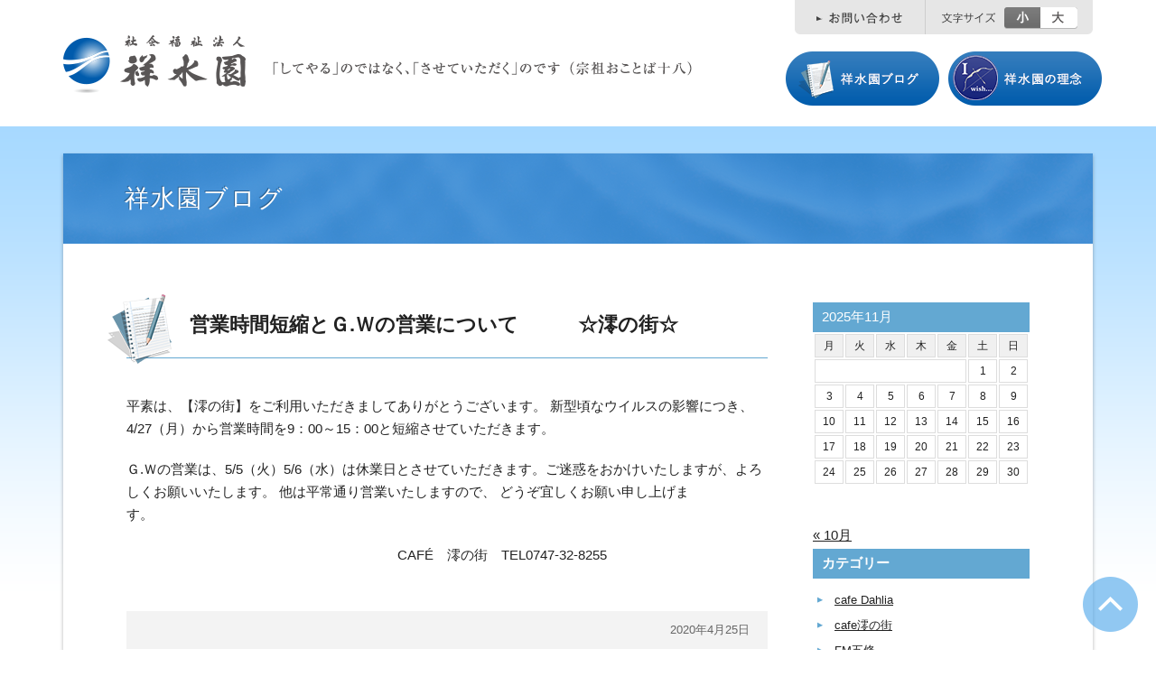

--- FILE ---
content_type: text/html; charset=UTF-8
request_url: http://shousuien.or.jp/blog/%E5%96%B6%E6%A5%AD%E6%99%82%E9%96%93%E7%9F%AD%E7%B8%AE%E3%81%A8%EF%BD%87-%EF%BD%97%E3%81%AE%E5%96%B6%E6%A5%AD%E3%81%AB%E3%81%A4%E3%81%84%E3%81%A6%E3%80%80%E3%80%80%E3%80%80%E2%98%86%E6%BE%AA%E3%81%AE/
body_size: 43543
content:
<!doctype html>
<html lang="ja" class="no-js">
<head prefix="og: http://ogp.me/ns# fb: http://ogp.me/ns/fb# article: http://ogp.me/ns/article#">
<meta charset="UTF-8">
<title>  営業時間短縮とＧ.Ｗの営業について　　　☆澪の街☆ |  社会福祉法人「祥水園」</title>
<link href="http://shousuien.or.jp/blog/wp-content/themes/shousuien_2017/assets/img/icons/favicon.ico" rel="shortcut icon">
<meta http-equiv="X-UA-Compatible" content="IE=edge,chrome=1">
<meta name="format-detection" content="telephone=no,address=no,email=no">
<meta property="og:type" content="blog">
<meta property="og:image" content="http://shousuien.or.jp/blog/wp-content/themes/shousuien_2017/assets/img/ogp.png">
<meta property="og:site_name" content="社会福祉法人「祥水園」">
<meta property="og:locale" content="ja_JP" />
<link rel='stylesheet' href='http://shousuien.or.jp/blog/wp-content/themes/shousuien_2017/style.css' media='all' />
<meta name='robots' content='max-image-preview:large' />
<link rel='dns-prefetch' href='//www.google.com' />
<link rel="alternate" type="application/rss+xml" title="社会福祉法人「祥水園」 &raquo; フィード" href="http://shousuien.or.jp/feed/" />
<link rel="alternate" type="application/rss+xml" title="社会福祉法人「祥水園」 &raquo; コメントフィード" href="http://shousuien.or.jp/comments/feed/" />
<link rel='stylesheet' id='wp-block-library-css' href='http://shousuien.or.jp/blog/wp-includes/css/dist/block-library/style.min.css?ver=6.2.8' type='text/css' media='all' />
<link rel='stylesheet' id='classic-theme-styles-css' href='http://shousuien.or.jp/blog/wp-includes/css/classic-themes.min.css?ver=6.2.8' type='text/css' media='all' />
<style id='global-styles-inline-css' type='text/css'>
body{--wp--preset--color--black: #000000;--wp--preset--color--cyan-bluish-gray: #abb8c3;--wp--preset--color--white: #ffffff;--wp--preset--color--pale-pink: #f78da7;--wp--preset--color--vivid-red: #cf2e2e;--wp--preset--color--luminous-vivid-orange: #ff6900;--wp--preset--color--luminous-vivid-amber: #fcb900;--wp--preset--color--light-green-cyan: #7bdcb5;--wp--preset--color--vivid-green-cyan: #00d084;--wp--preset--color--pale-cyan-blue: #8ed1fc;--wp--preset--color--vivid-cyan-blue: #0693e3;--wp--preset--color--vivid-purple: #9b51e0;--wp--preset--gradient--vivid-cyan-blue-to-vivid-purple: linear-gradient(135deg,rgba(6,147,227,1) 0%,rgb(155,81,224) 100%);--wp--preset--gradient--light-green-cyan-to-vivid-green-cyan: linear-gradient(135deg,rgb(122,220,180) 0%,rgb(0,208,130) 100%);--wp--preset--gradient--luminous-vivid-amber-to-luminous-vivid-orange: linear-gradient(135deg,rgba(252,185,0,1) 0%,rgba(255,105,0,1) 100%);--wp--preset--gradient--luminous-vivid-orange-to-vivid-red: linear-gradient(135deg,rgba(255,105,0,1) 0%,rgb(207,46,46) 100%);--wp--preset--gradient--very-light-gray-to-cyan-bluish-gray: linear-gradient(135deg,rgb(238,238,238) 0%,rgb(169,184,195) 100%);--wp--preset--gradient--cool-to-warm-spectrum: linear-gradient(135deg,rgb(74,234,220) 0%,rgb(151,120,209) 20%,rgb(207,42,186) 40%,rgb(238,44,130) 60%,rgb(251,105,98) 80%,rgb(254,248,76) 100%);--wp--preset--gradient--blush-light-purple: linear-gradient(135deg,rgb(255,206,236) 0%,rgb(152,150,240) 100%);--wp--preset--gradient--blush-bordeaux: linear-gradient(135deg,rgb(254,205,165) 0%,rgb(254,45,45) 50%,rgb(107,0,62) 100%);--wp--preset--gradient--luminous-dusk: linear-gradient(135deg,rgb(255,203,112) 0%,rgb(199,81,192) 50%,rgb(65,88,208) 100%);--wp--preset--gradient--pale-ocean: linear-gradient(135deg,rgb(255,245,203) 0%,rgb(182,227,212) 50%,rgb(51,167,181) 100%);--wp--preset--gradient--electric-grass: linear-gradient(135deg,rgb(202,248,128) 0%,rgb(113,206,126) 100%);--wp--preset--gradient--midnight: linear-gradient(135deg,rgb(2,3,129) 0%,rgb(40,116,252) 100%);--wp--preset--duotone--dark-grayscale: url('#wp-duotone-dark-grayscale');--wp--preset--duotone--grayscale: url('#wp-duotone-grayscale');--wp--preset--duotone--purple-yellow: url('#wp-duotone-purple-yellow');--wp--preset--duotone--blue-red: url('#wp-duotone-blue-red');--wp--preset--duotone--midnight: url('#wp-duotone-midnight');--wp--preset--duotone--magenta-yellow: url('#wp-duotone-magenta-yellow');--wp--preset--duotone--purple-green: url('#wp-duotone-purple-green');--wp--preset--duotone--blue-orange: url('#wp-duotone-blue-orange');--wp--preset--font-size--small: 13px;--wp--preset--font-size--medium: 20px;--wp--preset--font-size--large: 36px;--wp--preset--font-size--x-large: 42px;--wp--preset--spacing--20: 0.44rem;--wp--preset--spacing--30: 0.67rem;--wp--preset--spacing--40: 1rem;--wp--preset--spacing--50: 1.5rem;--wp--preset--spacing--60: 2.25rem;--wp--preset--spacing--70: 3.38rem;--wp--preset--spacing--80: 5.06rem;--wp--preset--shadow--natural: 6px 6px 9px rgba(0, 0, 0, 0.2);--wp--preset--shadow--deep: 12px 12px 50px rgba(0, 0, 0, 0.4);--wp--preset--shadow--sharp: 6px 6px 0px rgba(0, 0, 0, 0.2);--wp--preset--shadow--outlined: 6px 6px 0px -3px rgba(255, 255, 255, 1), 6px 6px rgba(0, 0, 0, 1);--wp--preset--shadow--crisp: 6px 6px 0px rgba(0, 0, 0, 1);}:where(.is-layout-flex){gap: 0.5em;}body .is-layout-flow > .alignleft{float: left;margin-inline-start: 0;margin-inline-end: 2em;}body .is-layout-flow > .alignright{float: right;margin-inline-start: 2em;margin-inline-end: 0;}body .is-layout-flow > .aligncenter{margin-left: auto !important;margin-right: auto !important;}body .is-layout-constrained > .alignleft{float: left;margin-inline-start: 0;margin-inline-end: 2em;}body .is-layout-constrained > .alignright{float: right;margin-inline-start: 2em;margin-inline-end: 0;}body .is-layout-constrained > .aligncenter{margin-left: auto !important;margin-right: auto !important;}body .is-layout-constrained > :where(:not(.alignleft):not(.alignright):not(.alignfull)){max-width: var(--wp--style--global--content-size);margin-left: auto !important;margin-right: auto !important;}body .is-layout-constrained > .alignwide{max-width: var(--wp--style--global--wide-size);}body .is-layout-flex{display: flex;}body .is-layout-flex{flex-wrap: wrap;align-items: center;}body .is-layout-flex > *{margin: 0;}:where(.wp-block-columns.is-layout-flex){gap: 2em;}.has-black-color{color: var(--wp--preset--color--black) !important;}.has-cyan-bluish-gray-color{color: var(--wp--preset--color--cyan-bluish-gray) !important;}.has-white-color{color: var(--wp--preset--color--white) !important;}.has-pale-pink-color{color: var(--wp--preset--color--pale-pink) !important;}.has-vivid-red-color{color: var(--wp--preset--color--vivid-red) !important;}.has-luminous-vivid-orange-color{color: var(--wp--preset--color--luminous-vivid-orange) !important;}.has-luminous-vivid-amber-color{color: var(--wp--preset--color--luminous-vivid-amber) !important;}.has-light-green-cyan-color{color: var(--wp--preset--color--light-green-cyan) !important;}.has-vivid-green-cyan-color{color: var(--wp--preset--color--vivid-green-cyan) !important;}.has-pale-cyan-blue-color{color: var(--wp--preset--color--pale-cyan-blue) !important;}.has-vivid-cyan-blue-color{color: var(--wp--preset--color--vivid-cyan-blue) !important;}.has-vivid-purple-color{color: var(--wp--preset--color--vivid-purple) !important;}.has-black-background-color{background-color: var(--wp--preset--color--black) !important;}.has-cyan-bluish-gray-background-color{background-color: var(--wp--preset--color--cyan-bluish-gray) !important;}.has-white-background-color{background-color: var(--wp--preset--color--white) !important;}.has-pale-pink-background-color{background-color: var(--wp--preset--color--pale-pink) !important;}.has-vivid-red-background-color{background-color: var(--wp--preset--color--vivid-red) !important;}.has-luminous-vivid-orange-background-color{background-color: var(--wp--preset--color--luminous-vivid-orange) !important;}.has-luminous-vivid-amber-background-color{background-color: var(--wp--preset--color--luminous-vivid-amber) !important;}.has-light-green-cyan-background-color{background-color: var(--wp--preset--color--light-green-cyan) !important;}.has-vivid-green-cyan-background-color{background-color: var(--wp--preset--color--vivid-green-cyan) !important;}.has-pale-cyan-blue-background-color{background-color: var(--wp--preset--color--pale-cyan-blue) !important;}.has-vivid-cyan-blue-background-color{background-color: var(--wp--preset--color--vivid-cyan-blue) !important;}.has-vivid-purple-background-color{background-color: var(--wp--preset--color--vivid-purple) !important;}.has-black-border-color{border-color: var(--wp--preset--color--black) !important;}.has-cyan-bluish-gray-border-color{border-color: var(--wp--preset--color--cyan-bluish-gray) !important;}.has-white-border-color{border-color: var(--wp--preset--color--white) !important;}.has-pale-pink-border-color{border-color: var(--wp--preset--color--pale-pink) !important;}.has-vivid-red-border-color{border-color: var(--wp--preset--color--vivid-red) !important;}.has-luminous-vivid-orange-border-color{border-color: var(--wp--preset--color--luminous-vivid-orange) !important;}.has-luminous-vivid-amber-border-color{border-color: var(--wp--preset--color--luminous-vivid-amber) !important;}.has-light-green-cyan-border-color{border-color: var(--wp--preset--color--light-green-cyan) !important;}.has-vivid-green-cyan-border-color{border-color: var(--wp--preset--color--vivid-green-cyan) !important;}.has-pale-cyan-blue-border-color{border-color: var(--wp--preset--color--pale-cyan-blue) !important;}.has-vivid-cyan-blue-border-color{border-color: var(--wp--preset--color--vivid-cyan-blue) !important;}.has-vivid-purple-border-color{border-color: var(--wp--preset--color--vivid-purple) !important;}.has-vivid-cyan-blue-to-vivid-purple-gradient-background{background: var(--wp--preset--gradient--vivid-cyan-blue-to-vivid-purple) !important;}.has-light-green-cyan-to-vivid-green-cyan-gradient-background{background: var(--wp--preset--gradient--light-green-cyan-to-vivid-green-cyan) !important;}.has-luminous-vivid-amber-to-luminous-vivid-orange-gradient-background{background: var(--wp--preset--gradient--luminous-vivid-amber-to-luminous-vivid-orange) !important;}.has-luminous-vivid-orange-to-vivid-red-gradient-background{background: var(--wp--preset--gradient--luminous-vivid-orange-to-vivid-red) !important;}.has-very-light-gray-to-cyan-bluish-gray-gradient-background{background: var(--wp--preset--gradient--very-light-gray-to-cyan-bluish-gray) !important;}.has-cool-to-warm-spectrum-gradient-background{background: var(--wp--preset--gradient--cool-to-warm-spectrum) !important;}.has-blush-light-purple-gradient-background{background: var(--wp--preset--gradient--blush-light-purple) !important;}.has-blush-bordeaux-gradient-background{background: var(--wp--preset--gradient--blush-bordeaux) !important;}.has-luminous-dusk-gradient-background{background: var(--wp--preset--gradient--luminous-dusk) !important;}.has-pale-ocean-gradient-background{background: var(--wp--preset--gradient--pale-ocean) !important;}.has-electric-grass-gradient-background{background: var(--wp--preset--gradient--electric-grass) !important;}.has-midnight-gradient-background{background: var(--wp--preset--gradient--midnight) !important;}.has-small-font-size{font-size: var(--wp--preset--font-size--small) !important;}.has-medium-font-size{font-size: var(--wp--preset--font-size--medium) !important;}.has-large-font-size{font-size: var(--wp--preset--font-size--large) !important;}.has-x-large-font-size{font-size: var(--wp--preset--font-size--x-large) !important;}
.wp-block-navigation a:where(:not(.wp-element-button)){color: inherit;}
:where(.wp-block-columns.is-layout-flex){gap: 2em;}
.wp-block-pullquote{font-size: 1.5em;line-height: 1.6;}
</style>
<link rel='stylesheet' id='contact-form-7-css' href='http://shousuien.or.jp/blog/wp-content/plugins/contact-form-7/includes/css/styles.css?ver=5.2.2' type='text/css' media='all' />
<script type='text/javascript' src='http://shousuien.or.jp/blog/wp-includes/js/jquery/jquery.min.js?ver=3.6.4' id='jquery-core-js'></script>
<script type='text/javascript' src='http://shousuien.or.jp/blog/wp-includes/js/jquery/jquery-migrate.min.js?ver=3.4.0' id='jquery-migrate-js'></script>
<link rel="https://api.w.org/" href="http://shousuien.or.jp/wp-json/" /><link rel="alternate" type="application/json" href="http://shousuien.or.jp/wp-json/wp/v2/posts/30344" /><link rel="canonical" href="http://shousuien.or.jp/blog/%e5%96%b6%e6%a5%ad%e6%99%82%e9%96%93%e7%9f%ad%e7%b8%ae%e3%81%a8%ef%bd%87-%ef%bd%97%e3%81%ae%e5%96%b6%e6%a5%ad%e3%81%ab%e3%81%a4%e3%81%84%e3%81%a6%e3%80%80%e3%80%80%e3%80%80%e2%98%86%e6%be%aa%e3%81%ae/" />
<link rel="alternate" type="application/json+oembed" href="http://shousuien.or.jp/wp-json/oembed/1.0/embed?url=http%3A%2F%2Fshousuien.or.jp%2Fblog%2F%25e5%2596%25b6%25e6%25a5%25ad%25e6%2599%2582%25e9%2596%2593%25e7%259f%25ad%25e7%25b8%25ae%25e3%2581%25a8%25ef%25bd%2587-%25ef%25bd%2597%25e3%2581%25ae%25e5%2596%25b6%25e6%25a5%25ad%25e3%2581%25ab%25e3%2581%25a4%25e3%2581%2584%25e3%2581%25a6%25e3%2580%2580%25e3%2580%2580%25e3%2580%2580%25e2%2598%2586%25e6%25be%25aa%25e3%2581%25ae%2F" />
<link rel="alternate" type="text/xml+oembed" href="http://shousuien.or.jp/wp-json/oembed/1.0/embed?url=http%3A%2F%2Fshousuien.or.jp%2Fblog%2F%25e5%2596%25b6%25e6%25a5%25ad%25e6%2599%2582%25e9%2596%2593%25e7%259f%25ad%25e7%25b8%25ae%25e3%2581%25a8%25ef%25bd%2587-%25ef%25bd%2597%25e3%2581%25ae%25e5%2596%25b6%25e6%25a5%25ad%25e3%2581%25ab%25e3%2581%25a4%25e3%2581%2584%25e3%2581%25a6%25e3%2580%2580%25e3%2580%2580%25e3%2580%2580%25e2%2598%2586%25e6%25be%25aa%25e3%2581%25ae%2F&#038;format=xml" />
<style type="text/css">.grecaptcha-badge {
z-index:100;
}</style><script src="//ajax.aspnetcdn.com/ajax/jQuery/jquery-1.11.3.min.js"></script>
<script>window.jQuery || document.write('<script src="http://shousuien.or.jp/blog/wp-content/themes/shousuien_2017/assets/js/lib/jquery-1.11.3.min.js"><\/script>')</script>
<script type="text/javascript" src="http://shousuien.or.jp/blog/wp-content/themes/shousuien_2017/assets/js/lib/jquery.cookie.js"></script>
<script type="text/javascript" src="http://shousuien.or.jp/blog/wp-content/themes/shousuien_2017/assets/js/lib/jquery.textresizer.min.js"></script>
<script type='text/javascript' src='http://shousuien.or.jp/blog/wp-content/themes/shousuien_2017/assets/js/config.js'></script>

<script type="text/javascript">
var _gaq=_gaq||[];_gaq.push(["_setAccount","UA-35676981-1"]);_gaq.push(["_trackPageview"]);(function(){var a=document.createElement("script");a.type="text/javascript";a.async=!0;a.src=("https:"==document.location.protocol?"https://ssl":"http://www")+".google-analytics.com/ga.js";var b=document.getElementsByTagName("script")[0];b.parentNode.insertBefore(a,b)})();
</script>
</head>
<body class="post-template-default single single-post postid-30344 single-format-standard">


<div id="header">
<div class="container">
  <h1 class="hd_title"><a href="http://shousuien.or.jp"><img src="http://shousuien.or.jp/blog/wp-content/themes/shousuien_2017/assets/images/common/hd_logo.png" alt="社会福祉法人 祥水園" width="210" height="80" /></a></h1>
  <div class="hd_copy"><img src="http://shousuien.or.jp/blog/wp-content/themes/shousuien_2017/assets/images/common/hd_copy.png" alt="「してやる」のではなく、「させていただく」のです （宗祖おことば十八）" width="480" height="30" /></div>
  
  <div class="hd_contact"><a href="http://shousuien.or.jp/contact"><img src="http://shousuien.or.jp/blog/wp-content/themes/shousuien_2017/assets/images/common/hd_contact.png" width="145" height="38" alt="お問い合わせ"></a></div>
  
  <ul class="hd_fontsize">
  <li class="fontsize_s">小</li>
  <li class="fontsize_l">大</li>
  </ul>
  
  <ul class="hd_link">
  <li><a href="http://shousuien.or.jp/blog"><img src="http://shousuien.or.jp/blog/wp-content/themes/shousuien_2017/assets/images/common/hlink_blog.png" width="170" height="60" alt="祥水園ブログ"></a></li>
  <li><a href="http://shousuien.or.jp/group"><img src="http://shousuien.or.jp/blog/wp-content/themes/shousuien_2017/assets/images/common/hlink_group.png" width="170" height="60" alt="祥水園の理念"></a></li>
  </ul>
  
</div>
</div><!-- /header -->





<div class="container">
<div class="contents_sheet">  


  <div class="pagetite">祥水園ブログ</div>
  
  <div class="blog_main">
    
	


      <div class="post">
				<div class="entry_title_area">
					<h1>営業時間短縮とＧ.Ｗの営業について　　　☆澪の街☆</h1>
				</div>
					<div class="entry_content">
          
          
<p></p>



<p>平素は、【澪の街】をご利用いただきましてありがとうございます。 新型頃なウイルスの影響につき、4/27（月）から営業時間を9：00～15：00と短縮させていただきます。</p>



<p>Ｇ.Ｗの営業は、5/5（火）5/6（水）は休業日とさせていただきます。ご迷惑をおかけいたしますが、よろしくお願いいたします。 他は平常通り営業いたしますので、 どうぞ宜しくお願い申し上げます。　　　　　　　　　　　         </p>



<p>　　　　　　　　　　　　　　　　　　　　CAFÉ　澪の街　TEL0747-32-8255</p>

					</div>
					<p class="entry_meta text_arign_right">2020年4月25日</p>
			</div><!-- #post-## -->

      
      
      <ul class="next_navi">
            <li>⇒前の記事：<a href="http://shousuien.or.jp/blog/%e3%81%9f%e3%81%91%e3%81%ae%e3%81%93%e6%8e%98%e3%82%8a%ef%bd%9e%e8%bb%bd%e8%b2%bb%ef%bd%9e/">たけのこ掘り～軽費～</a></li>
                  <li>⇒次の記事：<a href="http://shousuien.or.jp/blog/%e5%a4%a9%e6%b0%97%e3%81%8c%e8%89%af%e3%81%8b%e3%81%a3%e3%81%9f%e3%81%ae%e3%81%a7%ef%bd%9e%e3%82%b0%e3%83%ab%e3%83%bc%e3%83%97%e3%83%9b%e3%83%bc%e3%83%a0%e6%85%88%e6%b3%89%e5%ba%b5%ef%bd%9e/">天気が良かったので～グループホーム慈泉庵～</a></li>
            </ul>


		  
  
  </div><!-- /.blog_main -->





  <div class="blog_sub">
  
    <div class="blog_calendar">
				<table id="wp-calendar" class="wp-calendar-table">
	<caption>2025年11月</caption>
	<thead>
	<tr>
		<th scope="col" title="月曜日">月</th>
		<th scope="col" title="火曜日">火</th>
		<th scope="col" title="水曜日">水</th>
		<th scope="col" title="木曜日">木</th>
		<th scope="col" title="金曜日">金</th>
		<th scope="col" title="土曜日">土</th>
		<th scope="col" title="日曜日">日</th>
	</tr>
	</thead>
	<tbody>
	<tr>
		<td colspan="5" class="pad">&nbsp;</td><td>1</td><td>2</td>
	</tr>
	<tr>
		<td>3</td><td>4</td><td>5</td><td>6</td><td>7</td><td>8</td><td>9</td>
	</tr>
	<tr>
		<td>10</td><td>11</td><td>12</td><td>13</td><td>14</td><td>15</td><td id="today">16</td>
	</tr>
	<tr>
		<td>17</td><td>18</td><td>19</td><td>20</td><td>21</td><td>22</td><td>23</td>
	</tr>
	<tr>
		<td>24</td><td>25</td><td>26</td><td>27</td><td>28</td><td>29</td><td>30</td>
	</tr>
	</tbody>
	</table><nav aria-label="前と次の月" class="wp-calendar-nav">
		<span class="wp-calendar-nav-prev"><a href="http://shousuien.or.jp/blog/2025/10/">&laquo; 10月</a></span>
		<span class="pad">&nbsp;</span>
		<span class="wp-calendar-nav-next">&nbsp;</span>
	</nav>    </div>
  
  
    <div class="blog_sub_section">
      <h3>カテゴリー</h3>
      <ul>
      <li><a href="http://shousuien.or.jp/blog/category/cafe-dahlia/">cafe Dahlia</a></li>
      <li><a href="http://shousuien.or.jp/blog/category/cafe%e6%be%aa%e3%81%ae%e8%a1%97/">cafe澪の街</a></li>
      <li><a href="http://shousuien.or.jp/blog/category/fm%e4%ba%94%e6%a2%9d/">FM五條</a></li>
      <li><a href="http://shousuien.or.jp/blog/category/%e3%81%8d%e3%81%8d%e3%82%87%e3%81%86%e4%bc%9a/">ききょう会</a></li>
      <li><a href="http://shousuien.or.jp/blog/category/%e3%82%b0%e3%83%ab%e3%83%bc%e3%83%97%e3%83%9b%e3%83%bc%e3%83%a0%e6%85%88%e6%b3%89%e5%ba%b5/">グループホーム慈泉庵</a></li>
      <li><a href="http://shousuien.or.jp/blog/category/%e3%82%b1%e3%82%a2%e3%83%97%e3%83%a9%e3%83%b3%e3%82%bb%e3%83%b3%e3%82%bf%e3%83%bc%e6%b0%b4%e9%9d%a2/">ケアプランセンター水面</a></li>
      <li><a href="http://shousuien.or.jp/blog/category/%e3%81%9d%e3%81%ae%e4%bb%96/">その他</a></li>
      <li><a href="http://shousuien.or.jp/blog/category/%e3%83%87%e3%82%a4%e3%82%b5%e3%83%bc%e3%83%93%e3%82%b9%e3%82%bb%e3%83%b3%e3%82%bf%e3%83%bc%e6%bc%a3/">デイサービスセンター漣</a></li>
      <li><a href="http://shousuien.or.jp/blog/category/%e3%83%98%e3%83%ab%e3%83%91%e3%83%bc%e3%82%b9%e3%83%86%e3%83%bc%e3%82%b7%e3%83%a7%e3%83%b3%e3%81%b2%e3%81%a8%e9%9b%ab/">ヘルパーステーションひと雫</a></li>
      <li><a href="http://shousuien.or.jp/blog/category/%e3%83%9f%e3%83%a9%e3%82%af%e3%83%ab/">ミラクル</a></li>
      <li><a href="http://shousuien.or.jp/blog/category/%e3%83%aa%e3%83%a9%e3%82%af%e3%82%bc%e3%83%bc%e3%82%b7%e3%83%a7%e3%83%b3%e3%82%b9%e3%83%9a%e3%83%bc%e3%82%b9jade/">リラクゼーションスペースJADE</a></li>
      <li><a href="http://shousuien.or.jp/blog/category/%e5%85%ac%e7%9b%8a%e4%ba%8b%e6%a5%ad%e9%83%a8/">公益事業部</a></li>
      <li><a href="http://shousuien.or.jp/blog/category/%e6%a5%bd%e6%9f%bf/">楽柿</a></li>
      <li><a href="http://shousuien.or.jp/blog/category/%e7%89%b9%e9%a4%8a/">特別養護老人ホーム</a></li>
      <li><a href="http://shousuien.or.jp/blog/category/%e7%a5%a5%e6%b0%b4%e5%9c%92%e6%94%af%e9%83%a8/">祥水園支部</a></li>
      <li><a href="http://shousuien.or.jp/blog/category/%e8%bb%bd%e8%b2%bb%e8%80%81%e4%ba%ba%e3%83%9b%e3%83%bc%e3%83%a0/">軽費老人ホーム</a></li>
      <li><a href="http://shousuien.or.jp/blog/category/%e9%87%8e%e5%8e%9f%e3%83%80%e3%82%a4%e3%83%8b%e3%83%b3%e3%82%b0/">野原ダイニング</a></li>
      <li><a href="http://shousuien.or.jp/blog/category/%e9%87%8e%e5%8e%9f%e3%83%80%e3%82%a4%e3%83%8b%e3%83%b3%e3%82%b0%e7%8c%ae%e7%ab%8b/">野原ダイニング献立</a></li>
      <li><a href="http://shousuien.or.jp/blog/category/%e9%ab%98%e9%87%8e%e5%b1%b1/">高野山</a></li>
      </ul>
    </div>
  
  
    <div class="blog_sub_section">
      <h3>最近の投稿</h3>
      <ul>
				<li><a href='http://shousuien.or.jp/blog/%e4%bb%a4%e5%92%8c7%e5%b9%b411%e6%9c%88%e3%81%ae%e7%8c%ae%e7%ab%8b%e8%a1%a8%e3%80%80%e3%80%80%e3%80%80%e3%80%80%e3%80%80%e3%80%80%e3%80%80%e3%80%80%e3%80%80%e3%80%80%e3%80%80%e2%98%85%e9%87%8e/'>令和7年11月の献立表　　　　　　★野原ダイニング★</a></li>
	<li><a href='http://shousuien.or.jp/blog/%e4%bb%a4%e5%92%8c7%e5%b9%b410%e6%9c%88%e5%ba%a6%e7%8c%ae%e7%ab%8b%e8%a1%a8%e3%80%80%e3%80%80%e3%80%80%e3%80%80%e3%80%80%e3%80%80%e3%80%80%e3%80%80%e3%80%80%e3%80%80%e3%80%80%e3%80%80%e3%80%80/'>令和7年10月の献立表　★野原ダイニング★</a></li>
	<li><a href='http://shousuien.or.jp/blog/%e4%bb%a4%e5%92%8c7%e5%b9%b49%e6%9c%88%e3%81%ae%e7%8c%ae%e7%ab%8b%e8%a1%a8%e3%80%80%e3%80%80%e3%80%80%e3%80%80%e3%80%80%e3%80%80%e3%80%80%e3%80%80%e3%80%80%e2%98%85%e9%87%8e%e5%8e%9f%e3%83%80%e3%82%a4/'>令和7年9月の献立表　　　　　　　　　★野原ダイニング★</a></li>
	<li><a href='http://shousuien.or.jp/blog/%e4%bb%a4%e5%92%8c7%e5%b9%b48%e6%9c%88%e3%81%ae%e7%8c%ae%e7%ab%8b%e8%a1%a8%e3%80%80%e3%80%80%e2%98%85%e9%87%8e%e5%8e%9f%e3%83%80%e3%82%a4%e3%83%8b%e3%83%b3%e3%82%b0%e2%98%85/'>令和7年8月の献立表　　★野原ダイニング★</a></li>
	<li><a href='http://shousuien.or.jp/blog/%e4%bb%a4%e5%92%8c7%e5%b9%b47%e6%9c%88%e3%81%ae%e7%8c%ae%e7%ab%8b%e8%a1%a8%e3%80%80%e3%80%80%e3%80%80%e3%80%80%e3%80%80%e3%80%80%e3%80%80%e3%80%80%e3%80%80%e3%80%80%e2%98%85%e9%87%8e%e5%8e%9f%e3%83%80/'>令和7年7月の献立表　★野原ダイニング★</a></li>
	<li><a href='http://shousuien.or.jp/blog/%e4%bb%a4%e5%92%8c7%e5%b9%b46%e6%9c%88%e3%81%ae%e7%8c%ae%e7%ab%8b%e8%a1%a8%e3%80%80%e3%80%80%e3%80%80%e3%80%80%e3%80%80%e3%80%80%e2%98%85%e9%87%8e%e5%8e%9f%e3%83%80%e3%82%a4%e3%83%8b%e3%83%b3%e3%82%b0/'>令和7年6月の献立表　　　　　　★野原ダイニング★</a></li>
	<li><a href='http://shousuien.or.jp/blog/%e4%bb%a4%e5%92%8c7%e5%b9%b45%e6%9c%88%e3%81%ae%e7%8c%ae%e7%ab%8b%e8%a1%a8%e3%80%80%e2%98%85%e9%87%8e%e5%8e%9f%e3%83%80%e3%82%a4%e3%83%8b%e3%83%b3%e3%82%b0%e2%98%85/'>令和7年5月の献立表　★野原ダイニング★</a></li>
	<li><a href='http://shousuien.or.jp/blog/32139/'>令和7年4月の献立表　★野原ダイニング★</a></li>
	<li><a href='http://shousuien.or.jp/blog/%e4%bb%a4%e5%92%8c7%e5%b9%b43%e6%9c%88%e3%81%ae%e7%8c%ae%e7%ab%8b%e8%a1%a8%e3%80%80%e3%80%80%e3%80%80%e3%80%80%e3%80%80%e3%80%80%e3%80%80%e3%80%80%e3%80%80%e3%80%80%e3%80%80%e3%80%80%e3%80%80%e2%98%85/'>令和7年3月の献立表　★野原ダイニング★</a></li>
	<li><a href='http://shousuien.or.jp/blog/%e4%bb%a4%e5%92%8c7%e5%b9%b42%e6%9c%88%e3%81%ae%e7%8c%ae%e7%ab%8b%e8%a1%a8%e3%80%80%e3%80%80%e3%80%80%e3%80%80%e3%80%80%e3%80%80%e3%80%80%e3%80%80%e3%80%80%e3%80%80%e3%80%80%e3%80%80%e3%80%80%e3%80%80/'>令和7年2月の献立表　★野原ダイニング★</a></li>
      </ul>
    </div>
  
  
    <div class="blog_sub_section">
      <h3>アーカイブ</h3>
      <select name="archive-dropdown" onChange='document.location.href=this.options[this.selectedIndex].value;'> 
        <option value="">月を選択</option> 
        	<option value='http://shousuien.or.jp/blog/2025/10/'> 2025年10月 &nbsp;(1)</option>
	<option value='http://shousuien.or.jp/blog/2025/09/'> 2025年9月 &nbsp;(2)</option>
	<option value='http://shousuien.or.jp/blog/2025/07/'> 2025年7月 &nbsp;(1)</option>
	<option value='http://shousuien.or.jp/blog/2025/06/'> 2025年6月 &nbsp;(1)</option>
	<option value='http://shousuien.or.jp/blog/2025/05/'> 2025年5月 &nbsp;(1)</option>
	<option value='http://shousuien.or.jp/blog/2025/04/'> 2025年4月 &nbsp;(1)</option>
	<option value='http://shousuien.or.jp/blog/2025/03/'> 2025年3月 &nbsp;(1)</option>
	<option value='http://shousuien.or.jp/blog/2025/02/'> 2025年2月 &nbsp;(1)</option>
	<option value='http://shousuien.or.jp/blog/2025/01/'> 2025年1月 &nbsp;(1)</option>
	<option value='http://shousuien.or.jp/blog/2024/12/'> 2024年12月 &nbsp;(2)</option>
	<option value='http://shousuien.or.jp/blog/2024/10/'> 2024年10月 &nbsp;(2)</option>
	<option value='http://shousuien.or.jp/blog/2024/08/'> 2024年8月 &nbsp;(1)</option>
	<option value='http://shousuien.or.jp/blog/2024/07/'> 2024年7月 &nbsp;(1)</option>
	<option value='http://shousuien.or.jp/blog/2024/06/'> 2024年6月 &nbsp;(1)</option>
	<option value='http://shousuien.or.jp/blog/2024/05/'> 2024年5月 &nbsp;(1)</option>
	<option value='http://shousuien.or.jp/blog/2024/04/'> 2024年4月 &nbsp;(1)</option>
	<option value='http://shousuien.or.jp/blog/2024/03/'> 2024年3月 &nbsp;(2)</option>
	<option value='http://shousuien.or.jp/blog/2024/01/'> 2024年1月 &nbsp;(1)</option>
	<option value='http://shousuien.or.jp/blog/2023/12/'> 2023年12月 &nbsp;(1)</option>
	<option value='http://shousuien.or.jp/blog/2023/11/'> 2023年11月 &nbsp;(1)</option>
	<option value='http://shousuien.or.jp/blog/2023/10/'> 2023年10月 &nbsp;(1)</option>
	<option value='http://shousuien.or.jp/blog/2023/09/'> 2023年9月 &nbsp;(1)</option>
	<option value='http://shousuien.or.jp/blog/2023/08/'> 2023年8月 &nbsp;(1)</option>
	<option value='http://shousuien.or.jp/blog/2023/07/'> 2023年7月 &nbsp;(1)</option>
	<option value='http://shousuien.or.jp/blog/2023/06/'> 2023年6月 &nbsp;(1)</option>
	<option value='http://shousuien.or.jp/blog/2023/05/'> 2023年5月 &nbsp;(1)</option>
	<option value='http://shousuien.or.jp/blog/2023/04/'> 2023年4月 &nbsp;(1)</option>
	<option value='http://shousuien.or.jp/blog/2023/03/'> 2023年3月 &nbsp;(1)</option>
	<option value='http://shousuien.or.jp/blog/2023/02/'> 2023年2月 &nbsp;(2)</option>
	<option value='http://shousuien.or.jp/blog/2022/12/'> 2022年12月 &nbsp;(2)</option>
	<option value='http://shousuien.or.jp/blog/2022/10/'> 2022年10月 &nbsp;(1)</option>
	<option value='http://shousuien.or.jp/blog/2022/09/'> 2022年9月 &nbsp;(1)</option>
	<option value='http://shousuien.or.jp/blog/2022/08/'> 2022年8月 &nbsp;(1)</option>
	<option value='http://shousuien.or.jp/blog/2022/07/'> 2022年7月 &nbsp;(2)</option>
	<option value='http://shousuien.or.jp/blog/2022/06/'> 2022年6月 &nbsp;(1)</option>
	<option value='http://shousuien.or.jp/blog/2022/05/'> 2022年5月 &nbsp;(2)</option>
	<option value='http://shousuien.or.jp/blog/2022/04/'> 2022年4月 &nbsp;(2)</option>
	<option value='http://shousuien.or.jp/blog/2022/03/'> 2022年3月 &nbsp;(2)</option>
	<option value='http://shousuien.or.jp/blog/2022/02/'> 2022年2月 &nbsp;(2)</option>
	<option value='http://shousuien.or.jp/blog/2022/01/'> 2022年1月 &nbsp;(1)</option>
	<option value='http://shousuien.or.jp/blog/2021/12/'> 2021年12月 &nbsp;(3)</option>
	<option value='http://shousuien.or.jp/blog/2021/11/'> 2021年11月 &nbsp;(1)</option>
	<option value='http://shousuien.or.jp/blog/2021/10/'> 2021年10月 &nbsp;(1)</option>
	<option value='http://shousuien.or.jp/blog/2021/09/'> 2021年9月 &nbsp;(2)</option>
	<option value='http://shousuien.or.jp/blog/2021/08/'> 2021年8月 &nbsp;(3)</option>
	<option value='http://shousuien.or.jp/blog/2021/07/'> 2021年7月 &nbsp;(2)</option>
	<option value='http://shousuien.or.jp/blog/2021/05/'> 2021年5月 &nbsp;(1)</option>
	<option value='http://shousuien.or.jp/blog/2021/04/'> 2021年4月 &nbsp;(1)</option>
	<option value='http://shousuien.or.jp/blog/2021/03/'> 2021年3月 &nbsp;(1)</option>
	<option value='http://shousuien.or.jp/blog/2021/02/'> 2021年2月 &nbsp;(2)</option>
	<option value='http://shousuien.or.jp/blog/2021/01/'> 2021年1月 &nbsp;(8)</option>
	<option value='http://shousuien.or.jp/blog/2020/12/'> 2020年12月 &nbsp;(4)</option>
	<option value='http://shousuien.or.jp/blog/2020/10/'> 2020年10月 &nbsp;(5)</option>
	<option value='http://shousuien.or.jp/blog/2020/09/'> 2020年9月 &nbsp;(2)</option>
	<option value='http://shousuien.or.jp/blog/2020/08/'> 2020年8月 &nbsp;(1)</option>
	<option value='http://shousuien.or.jp/blog/2020/07/'> 2020年7月 &nbsp;(5)</option>
	<option value='http://shousuien.or.jp/blog/2020/06/'> 2020年6月 &nbsp;(3)</option>
	<option value='http://shousuien.or.jp/blog/2020/05/'> 2020年5月 &nbsp;(18)</option>
	<option value='http://shousuien.or.jp/blog/2020/04/'> 2020年4月 &nbsp;(21)</option>
	<option value='http://shousuien.or.jp/blog/2020/03/'> 2020年3月 &nbsp;(20)</option>
	<option value='http://shousuien.or.jp/blog/2020/02/'> 2020年2月 &nbsp;(12)</option>
	<option value='http://shousuien.or.jp/blog/2020/01/'> 2020年1月 &nbsp;(21)</option>
	<option value='http://shousuien.or.jp/blog/2019/12/'> 2019年12月 &nbsp;(19)</option>
	<option value='http://shousuien.or.jp/blog/2019/11/'> 2019年11月 &nbsp;(23)</option>
	<option value='http://shousuien.or.jp/blog/2019/10/'> 2019年10月 &nbsp;(22)</option>
	<option value='http://shousuien.or.jp/blog/2019/09/'> 2019年9月 &nbsp;(14)</option>
	<option value='http://shousuien.or.jp/blog/2019/08/'> 2019年8月 &nbsp;(18)</option>
	<option value='http://shousuien.or.jp/blog/2019/07/'> 2019年7月 &nbsp;(22)</option>
	<option value='http://shousuien.or.jp/blog/2019/06/'> 2019年6月 &nbsp;(31)</option>
	<option value='http://shousuien.or.jp/blog/2019/05/'> 2019年5月 &nbsp;(16)</option>
	<option value='http://shousuien.or.jp/blog/2019/04/'> 2019年4月 &nbsp;(11)</option>
	<option value='http://shousuien.or.jp/blog/2019/03/'> 2019年3月 &nbsp;(10)</option>
	<option value='http://shousuien.or.jp/blog/2019/02/'> 2019年2月 &nbsp;(6)</option>
	<option value='http://shousuien.or.jp/blog/2019/01/'> 2019年1月 &nbsp;(15)</option>
	<option value='http://shousuien.or.jp/blog/2018/12/'> 2018年12月 &nbsp;(21)</option>
	<option value='http://shousuien.or.jp/blog/2018/11/'> 2018年11月 &nbsp;(12)</option>
	<option value='http://shousuien.or.jp/blog/2018/10/'> 2018年10月 &nbsp;(12)</option>
	<option value='http://shousuien.or.jp/blog/2018/09/'> 2018年9月 &nbsp;(10)</option>
	<option value='http://shousuien.or.jp/blog/2018/08/'> 2018年8月 &nbsp;(14)</option>
	<option value='http://shousuien.or.jp/blog/2018/07/'> 2018年7月 &nbsp;(15)</option>
	<option value='http://shousuien.or.jp/blog/2018/06/'> 2018年6月 &nbsp;(35)</option>
	<option value='http://shousuien.or.jp/blog/2018/05/'> 2018年5月 &nbsp;(31)</option>
	<option value='http://shousuien.or.jp/blog/2018/04/'> 2018年4月 &nbsp;(21)</option>
	<option value='http://shousuien.or.jp/blog/2018/03/'> 2018年3月 &nbsp;(28)</option>
	<option value='http://shousuien.or.jp/blog/2018/02/'> 2018年2月 &nbsp;(15)</option>
	<option value='http://shousuien.or.jp/blog/2018/01/'> 2018年1月 &nbsp;(15)</option>
	<option value='http://shousuien.or.jp/blog/2017/12/'> 2017年12月 &nbsp;(15)</option>
	<option value='http://shousuien.or.jp/blog/2017/11/'> 2017年11月 &nbsp;(20)</option>
	<option value='http://shousuien.or.jp/blog/2017/10/'> 2017年10月 &nbsp;(25)</option>
	<option value='http://shousuien.or.jp/blog/2017/09/'> 2017年9月 &nbsp;(21)</option>
	<option value='http://shousuien.or.jp/blog/2017/08/'> 2017年8月 &nbsp;(23)</option>
	<option value='http://shousuien.or.jp/blog/2017/07/'> 2017年7月 &nbsp;(21)</option>
	<option value='http://shousuien.or.jp/blog/2017/06/'> 2017年6月 &nbsp;(19)</option>
	<option value='http://shousuien.or.jp/blog/2017/05/'> 2017年5月 &nbsp;(18)</option>
	<option value='http://shousuien.or.jp/blog/2017/04/'> 2017年4月 &nbsp;(26)</option>
	<option value='http://shousuien.or.jp/blog/2017/03/'> 2017年3月 &nbsp;(22)</option>
	<option value='http://shousuien.or.jp/blog/2017/02/'> 2017年2月 &nbsp;(15)</option>
	<option value='http://shousuien.or.jp/blog/2017/01/'> 2017年1月 &nbsp;(19)</option>
	<option value='http://shousuien.or.jp/blog/2016/12/'> 2016年12月 &nbsp;(27)</option>
	<option value='http://shousuien.or.jp/blog/2016/11/'> 2016年11月 &nbsp;(18)</option>
	<option value='http://shousuien.or.jp/blog/2016/10/'> 2016年10月 &nbsp;(32)</option>
	<option value='http://shousuien.or.jp/blog/2016/09/'> 2016年9月 &nbsp;(18)</option>
	<option value='http://shousuien.or.jp/blog/2016/08/'> 2016年8月 &nbsp;(30)</option>
	<option value='http://shousuien.or.jp/blog/2016/07/'> 2016年7月 &nbsp;(56)</option>
	<option value='http://shousuien.or.jp/blog/2016/06/'> 2016年6月 &nbsp;(31)</option>
	<option value='http://shousuien.or.jp/blog/2016/05/'> 2016年5月 &nbsp;(22)</option>
	<option value='http://shousuien.or.jp/blog/2016/04/'> 2016年4月 &nbsp;(22)</option>
	<option value='http://shousuien.or.jp/blog/2016/03/'> 2016年3月 &nbsp;(24)</option>
	<option value='http://shousuien.or.jp/blog/2016/02/'> 2016年2月 &nbsp;(30)</option>
	<option value='http://shousuien.or.jp/blog/2016/01/'> 2016年1月 &nbsp;(19)</option>
	<option value='http://shousuien.or.jp/blog/2015/12/'> 2015年12月 &nbsp;(41)</option>
	<option value='http://shousuien.or.jp/blog/2015/11/'> 2015年11月 &nbsp;(41)</option>
	<option value='http://shousuien.or.jp/blog/2015/10/'> 2015年10月 &nbsp;(50)</option>
	<option value='http://shousuien.or.jp/blog/2015/09/'> 2015年9月 &nbsp;(41)</option>
	<option value='http://shousuien.or.jp/blog/2015/08/'> 2015年8月 &nbsp;(41)</option>
	<option value='http://shousuien.or.jp/blog/2015/07/'> 2015年7月 &nbsp;(35)</option>
	<option value='http://shousuien.or.jp/blog/2015/06/'> 2015年6月 &nbsp;(52)</option>
	<option value='http://shousuien.or.jp/blog/2015/05/'> 2015年5月 &nbsp;(31)</option>
	<option value='http://shousuien.or.jp/blog/2015/04/'> 2015年4月 &nbsp;(37)</option>
	<option value='http://shousuien.or.jp/blog/2015/03/'> 2015年3月 &nbsp;(25)</option>
	<option value='http://shousuien.or.jp/blog/2015/02/'> 2015年2月 &nbsp;(44)</option>
	<option value='http://shousuien.or.jp/blog/2015/01/'> 2015年1月 &nbsp;(31)</option>
	<option value='http://shousuien.or.jp/blog/2014/12/'> 2014年12月 &nbsp;(46)</option>
	<option value='http://shousuien.or.jp/blog/2014/11/'> 2014年11月 &nbsp;(33)</option>
	<option value='http://shousuien.or.jp/blog/2014/10/'> 2014年10月 &nbsp;(34)</option>
	<option value='http://shousuien.or.jp/blog/2014/09/'> 2014年9月 &nbsp;(24)</option>
	<option value='http://shousuien.or.jp/blog/2014/08/'> 2014年8月 &nbsp;(41)</option>
	<option value='http://shousuien.or.jp/blog/2014/07/'> 2014年7月 &nbsp;(37)</option>
	<option value='http://shousuien.or.jp/blog/2014/06/'> 2014年6月 &nbsp;(50)</option>
	<option value='http://shousuien.or.jp/blog/2014/05/'> 2014年5月 &nbsp;(25)</option>
	<option value='http://shousuien.or.jp/blog/2014/04/'> 2014年4月 &nbsp;(22)</option>
	<option value='http://shousuien.or.jp/blog/2014/03/'> 2014年3月 &nbsp;(20)</option>
	<option value='http://shousuien.or.jp/blog/2014/02/'> 2014年2月 &nbsp;(9)</option>
	<option value='http://shousuien.or.jp/blog/2014/01/'> 2014年1月 &nbsp;(12)</option>
	<option value='http://shousuien.or.jp/blog/2013/12/'> 2013年12月 &nbsp;(15)</option>
	<option value='http://shousuien.or.jp/blog/2013/11/'> 2013年11月 &nbsp;(13)</option>
	<option value='http://shousuien.or.jp/blog/2013/10/'> 2013年10月 &nbsp;(10)</option>
	<option value='http://shousuien.or.jp/blog/2013/09/'> 2013年9月 &nbsp;(14)</option>
	<option value='http://shousuien.or.jp/blog/2013/08/'> 2013年8月 &nbsp;(11)</option>
	<option value='http://shousuien.or.jp/blog/2013/07/'> 2013年7月 &nbsp;(13)</option>
	<option value='http://shousuien.or.jp/blog/2013/06/'> 2013年6月 &nbsp;(15)</option>
	<option value='http://shousuien.or.jp/blog/2013/05/'> 2013年5月 &nbsp;(19)</option>
	<option value='http://shousuien.or.jp/blog/2013/04/'> 2013年4月 &nbsp;(16)</option>
	<option value='http://shousuien.or.jp/blog/2013/03/'> 2013年3月 &nbsp;(13)</option>
	<option value='http://shousuien.or.jp/blog/2013/02/'> 2013年2月 &nbsp;(8)</option>
	<option value='http://shousuien.or.jp/blog/2013/01/'> 2013年1月 &nbsp;(5)</option>
	<option value='http://shousuien.or.jp/blog/2012/12/'> 2012年12月 &nbsp;(6)</option>
      </select>
    </div>
  
  
    <div class="blog_sub_section clearfix">
      <form role="search" method="get" id="searchform" action="/blog/" >
      <h3 class="screen-reader-text" for="s">検索</h3>
      <input type="text" value="" name="s" id="s" />
      <input type="submit" id="searchsubmit" value="検索" />
      </form>
    </div>
    
    <div class="blog_sub_section">
      <p class="feed"><a href="/blog/feed/">フィード</a></p>
    </div>
  
  
  </div><!-- /.blog_sub -->




</div><!-- /.contents_sheet -->
</div>


<div id="footer_01">
  <div class="container">
    <div class="pagetop"><a href="#"><img src="http://shousuien.or.jp/blog/wp-content/themes/shousuien_2017/assets/images/common/pagetop.png" width="61" height="61" alt="ページ上部へ"></a></div>

    <div class="ft_column" style="width:250px;">
      <ul class="ft_link">
      <li><a href="http://shousuien.or.jp/">祥水園トップページ</a></li>
      <li><a href="http://shousuien.or.jp/group/">I wish 祥水園の理念</a></li>
      <li><a href="http://shousuien.or.jp/noharanishi_village/">野原西Village</a></li>
      </ul>
    </div>

    <div class="ft_column" style="width:360px;">
      <ul class="ft_link">
      <li><a href="http://shousuien.or.jp/tokuyou/">特別養護老人ホーム　祥水園</a></li>
      <li><a href="http://shousuien.or.jp/sazanami/">デイサービスセンター　漣（さざなみ）</a></li>
      <li><a href="http://shousuien.or.jp/minamo_shizuku/">ケアプランセンター　水面（みなも）</a></li>
      <li><a href="http://shousuien.or.jp/dining/">野原ダイニング</a></li>
      <li><a href="http://shousuien.or.jp/cafe_mio/">カフェ澪の街（みおのまち）</a></li>
      <li><a href="http://shousuien.or.jp/jade/">リラクゼーションJADE</a></li>
      <li><a href="http://shousuien.or.jp/miracle/">スポーツジムMiracle</a></li>
      <li><a href="http://shousuien.or.jp/rakugaki/">託児室　楽柿（らくがき）</a></li>
      <li><a href="http://shousuien.or.jp/fm_gojo/">FM五條</a></li>
      </ul>
    </div>

    <div class="ft_column">
      <ul class="ft_link">
      <li><a href="http://shousuien.or.jp/carehouse/">軽費老人ホーム　祥水園</a></li>
      <li><a href="http://shousuien.or.jp/jisenan/">グループホーム　慈泉庵</a></li>
      </ul>
    </div>

    <div class="ft_column">
      <ul class="ft_link">
      <li><a href="http://shousuien.or.jp/recruit/">採用情報</a></li>
      <li><a href="http://shousuien.or.jp/contact/">お問い合わせ</a></li>
      <li><a href="http://shousuien.or.jp/privacy/">プライバシーポリシー</a></li>
      <li><a href="http://shousuien.or.jp/blog/">祥水園ブログ</a></li>
      <li><a href="http://shousuien.or.jp/quarterly/">季刊誌リンク</a></li>
      <li><a href="http://shousuien.or.jp/genkyohokoku/">祥水園　情報公開</a></li>
      </ul>
    </div>

  </div>
</div>

<div id="footer_02">
  <div class="container">
    <div class="ft_logo"><a href="http://shousuien.or.jp"><img src="http://shousuien.or.jp/blog/wp-content/themes/shousuien_2017/assets/images/common/ft_logo.png" width="230" height="66" alt="社会福祉法人 祥水園" /></a></div>
    <p class="copyright">Copyright©<script type="text/javascript">
    myDate = new Date() ;myYear = myDate.getFullYear ();document.write(myYear);
    </script>- Shousuien. All Rights Reserved.</p>
  </div>
</div>



<script type='text/javascript' id='contact-form-7-js-extra'>
/* <![CDATA[ */
var wpcf7 = {"apiSettings":{"root":"http:\/\/shousuien.or.jp\/wp-json\/contact-form-7\/v1","namespace":"contact-form-7\/v1"}};
/* ]]> */
</script>
<script type='text/javascript' src='http://shousuien.or.jp/blog/wp-content/plugins/contact-form-7/includes/js/scripts.js?ver=5.2.2' id='contact-form-7-js'></script>
<script type='text/javascript' id='google-invisible-recaptcha-js-before'>
var renderInvisibleReCaptcha = function() {

    for (var i = 0; i < document.forms.length; ++i) {
        var form = document.forms[i];
        var holder = form.querySelector('.inv-recaptcha-holder');

        if (null === holder) continue;
		holder.innerHTML = '';

         (function(frm){
			var cf7SubmitElm = frm.querySelector('.wpcf7-submit');
            var holderId = grecaptcha.render(holder,{
                'sitekey': '6LelZNkZAAAAAGto8tPK8LldWeT_DVrVIPmw-WP3', 'size': 'invisible', 'badge' : 'bottomleft',
                'callback' : function (recaptchaToken) {
					if((null !== cf7SubmitElm) && (typeof jQuery != 'undefined')){jQuery(frm).submit();grecaptcha.reset(holderId);return;}
					 HTMLFormElement.prototype.submit.call(frm);
                },
                'expired-callback' : function(){grecaptcha.reset(holderId);}
            });

			if(null !== cf7SubmitElm && (typeof jQuery != 'undefined') ){
				jQuery(cf7SubmitElm).off('click').on('click', function(clickEvt){
					clickEvt.preventDefault();
					grecaptcha.execute(holderId);
				});
			}
			else
			{
				frm.onsubmit = function (evt){evt.preventDefault();grecaptcha.execute(holderId);};
			}


        })(form);
    }
};
</script>
<script type='text/javascript' async defer src='https://www.google.com/recaptcha/api.js?onload=renderInvisibleReCaptcha&#038;render=explicit&#038;hl=ja' id='google-invisible-recaptcha-js'></script>
</body>
</html>


--- FILE ---
content_type: text/css
request_url: http://shousuien.or.jp/blog/wp-content/themes/shousuien_2017/style.css
body_size: 208
content:
/*
	Theme Name: shousuien_2017
*/


@import "assets/css/normalize.css";

@import "assets/css/common.css";

@import "assets/css/pages.css";

@import "assets/css/print.css";

@import "assets/css/clearfix.css";


--- FILE ---
content_type: text/css
request_url: http://shousuien.or.jp/blog/wp-content/themes/shousuien_2017/assets/css/common.css
body_size: 11366
content:
@charset "utf-8";


*, *:before, *:after {
  -moz-box-sizing: border-box; -webkit-box-sizing: border-box; box-sizing: border-box;
}

body {
	font-family: "游ゴシック", YuGothic, "Hiragino Kaku Gothic ProN","ヒラギノ角ゴ ProN W3", "メイリオ","Meiryo","ＭＳ Ｐゴシック",sans-serif;
	font-size: 15px;
	line-height: 2;
	letter-spacing: 0;
	text-align: center;
	color: #222;
	margin: 0;
	padding: 0;
	min-width: 1180px;
	background: url(../images/home/home_bg.png) repeat-x 0 140px;
}

.f1 { font-size: 15px; }
.f2 { font-size: 17px; }

a:link { color: #222;}
a:visited { color: #222;}
a:hover { color: #666; text-decoration: none;}
a:active { color: #666; text-decoration: none;}

a:hover img {
	opacity: 0.8;
	filter: alpha(opacity=80);
	-moz-opacity:0.80;
	opacity:0.80;
}

/* IE8 */
html>/**/body a:hover img {
	display /*\**/:inline-block\9;
	zoom /*\**/: 1\9;
}

/* 新旧Firefox */
/*a:hover img, x:-moz-any-link { background: #FFF;}
a:hover img, x:-moz-any-link, x:default { background: #FFF;}*/
    

input[type=radio] {
  vertical-align: top;
}
input[type=radio] + label {
}


/* =================================================================
		layout
================================================================= */

.container {
	position: relative;
	width: 1180px;
	padding: 0 20px;
	margin: 0 auto;
	text-align: left;
}

/* header
------------------------- */
#header {
	height: 140px;
	background: #FFF;
	margin: 0 0 30px;
}
.hd_title {
	position: absolute;
	left: 20px;
	top: 30px;
	margin: 0;
	padding: 0;
}
.hd_copy {
	position: absolute;
	left: 245px;
	top: 61px;
}
.hd_contact {
	position: absolute;
	left: 830px;
	top: 0px;
}
.hd_fontsize {
	position: absolute;
	left: 975px;
	top: 0px;
	width: 185px;
	height: 38px;
	padding: 8px 0 0 87px;
	background: url(../images/common/hd_fontsize.png) no-repeat 0 0;
}
.hd_fontsize li {
	float: left;
	width: 40px;
	height: 24px;
	overflow: hidden;
	text-indent: 100%;
	white-space: nowrap;
	background-position: 0 0;
	background-repeat: no-repeat;
	cursor: pointer;
}
.hd_fontsize li.fontsize_l {
	width: 41px;
}

.hd_fontsize li.fontsize_s { background-image: url(../images/common/hd_fontsize_s_on.png); cursor:default;}
.hd_fontsize li.fontsize_l { background-image: url(../images/common/hd_fontsize_l.png); cursor: pointer;}
.f2 .hd_fontsize li.fontsize_s { background-image: url(../images/common/hd_fontsize_s.png); cursor: pointer;}
.f2 .hd_fontsize li.fontsize_l { background-image: url(../images/common/hd_fontsize_l_on.png);  cursor:default;}

.hd_link {
	position: absolute;
	right: 10px;
	top: 57px;
	width: 360px;
	height: 60px;
}
.hd_link li {
	float: left;
	margin-left: 10px;
}



/* footer
------------------------- */
#footer_01 {
	position: relative;
	padding: 52px 0 30px;
	background: #63a8d2;
	width: 100%;
	text-align: center;
}

.ft_column {
	width: 265px;
	float: left;
}

.ft_link {
	padding: 0 0 18px 0;
	margin: 0;
	text-align: left;
}
.ft_link li {
	padding: 0 0 12px 29px;
	background: url(../images/common/arrow_02.png) no-repeat 0 5px;
	font-size: 94%;
	line-height: 1.33;
}
.ft_link li a:link,
.ft_link li a:visited { color: #FFF; text-decoration:none;}
.ft_link li a:hover { color: #FFF; text-decoration: underline;}



#footer_02 {
	position: relative;
	background: #fff;
}

.copyright {
	position: absolute;
	left: 260px;
	top: 23px;
	font-size: 13px;
	color: #777;
}

/* pagetop
------------------------- */
.pagetop {
	position: fixed;
	z-index: 9999;
	right: 20px;
	bottom: 20px;
}



/* =================================================================
		Common Parts
================================================================= */

/* contents_sheet
------------------------- */
.contents_sheet {
	margin-bottom: 100px;
	min-height: 400px;
	box-shadow: 0px 2px 4px 0px rgba(0,0,0,0.3);
	background: #FFF;
}

.contents_sheet .section {
	padding-left: 70px;
	padding-right: 70px;
	padding-bottom: 30px;
}

.contents_sheet .section p {
	margin-bottom: 2.4em;
}

.contents_sheet .image {
	margin: -50px 0 80px;
}


/* pagetitle
------------------------- */
.pagetite {
	height: 100px;
	margin: 0 0 0;
	padding: 36px 0 0 68px;
	background: url(../images/common/pagetitle_bg.png) no-repeat 0 0;
	font-size: 27px;
	font-weight: 500;
	line-height: 1.1;
	color: #fff;
	letter-spacing: 2px;
	text-shadow: -1px -1px 0px #2c6293;
	font-feature-settings : "p";
}
.pagetite span {
	font-size: 18px;
}

/* kv
------------------------- */
.kv {
	margin: 0 0 35px;
	padding: 1px 0 0;
}


/* heading 
------------------------------*/
.heading_01 {
	position: relative;
	margin: 0 0 30px;
	padding: 0;
	background: url(../images/common/heading_01_bg.png) repeat-x 0 17px;
	font-size: 134%;
	line-height: 1.2;
	border-left: solid 2px #015cac;
	font-weight: normal;
	font-feature-settings : "palt";
}
.heading_01 span {
	display: inline-block;
	background: #fff;
	padding: 7px 30px 8px 22px;
}

.heading_02 {
	position: relative;
	margin: 0 0 40px;
	padding: 14px 70px 14px;
	border-top: solid 1px #cfe1f7;
	border-bottom: solid 1px #cfe1f7;
	font-size: 120%;
	color: #015cac;
	line-height: 1.2;
	background: #edf4fd;
	letter-spacing: 1px;
}

.heading_03 {
	position: relative;
	margin: 0 0 60px;
	padding: 14px 70px 14px;
	font-size: 120%;
	color: #fff;
	line-height: 1.2;
	background: #418fd4;
	letter-spacing: 1px;
}

/* column 
------------------------------*/
.column {
	width: 50%;
	float: left;
}


/* copy 
------------------------------*/
.copy {
	margin-bottom: 18px !important;
	font-size: 160%;
	color: #015cac;
	font-weight: bold;
	font-feature-settings : "palt";
	letter-spacing: 0.05em;
}
.copy_02 {
	margin-bottom: 24px !important;
	font-size: 147%;
	font-weight: bold;
	font-feature-settings : "palt";
	letter-spacing: 0.05em;
}
.copy_02 small {
	font-size: 68%;
	font-weight: normal;
}

/* shop_lead 
------------------------------*/
.shop_lead .logo {
	width: 320px;
	float: left;
}
.shop_lead .body {
	width: 680px;
	float: left;
}
.shopinfo {
	margin: 0 0 30px;
	padding-left: 25px;
	border-left: solid 2px #015cac;
	font-size: 114%;
}
.shopinfo dl dt {
	font-weight: bold;
	width: 110px;
	position: relative;
}
.shopinfo dl dt:after {
	content: "：";
	position: absolute;
	right: 0;
}
.shopinfo dl dd {
	margin: -2.05em 0 2px 120px;
}
.shopinfo p {
	margin: 0;
	padding: 0;
	font-size: 87%;
	line-height: 1.5;
}

.ico_sns {
	width: 260px;
	padding: 20px 0 0;
	text-align: center;
}
.ico_sns li {
	display: inline-block;
	margin: 0 5px;
}


/* pct 
------------------------------*/
.pct  {
	text-align: right;
	padding-bottom: 12px;
}
.pct img  {
	display: block;
}
.pct .caption {
	display: block;
	padding: 8px 0 0 24px;
	background: url(../images/common/bullet_caption.png) no-repeat 6px 16px;
	font-size: 94%;
	line-height: 1.67;
	text-align: left;
}

.pct_r {
	float: right;
	margin-left: 40px;
}
.pct_l {
	float: left;
	margin-right: 40px;
}
.pct_c {
	margin-bottom: 35px;
}


/* list 
------------------------------*/
.ulist {
	margin-bottom: 2.4em;
	padding: 0;
}
.ulist li {
	margin: 0 0 8px;
	padding: 0 0 0 20px;
	background: url(../images/common/bullet_01.png) no-repeat 2px 10px;
	line-height: 1.67;
}

.olist {
	margin-bottom: 2.4em;
	padding: 0 0 0 20px;
}
.olist li {
	margin: 0 0 15px;
	padding: 0;
	list-style-type: decimal;
}

.olist .olist {
	padding-top: 20px;
	padding-left: 60px;
}


.pdf_list {
	margin-bottom: 2.4em;
	padding: 0;
}
.pdf_list li {
	margin: 0 0 2px;
	padding: 1px 0 10px 40px;
	background: url(../images/common/ico_pdf_2.png) no-repeat 0px 0px;
	line-height: 1.67;
}



/* facilities 
------------------------------*/
.facilities {
	width: 1036px;
	margin: 0 -36px 10px 0; 
}
.facilities .pct {
	width: 482px;
	float: left;
	margin: 0 36px 15px 0;
}

.facilities_sub {
	width: 1036px;
	margin: 0 -36px 10px 0; 
}
.facilities_sub .pct {
	width: 320px;
	float: left;
	margin: 0 20px 15px 0;
}


/* textblock 
------------------------------*/
.textblock {
	position: relative;
	margin: 0 0 70px;
}

.textblock h4 {
	margin: 0 0 16px;
	font-size: 134%;
	color: #015cac;
	line-height: 1.5;
	letter-spacing: 1px;
	font-weight: normal;
	font-feature-settings : "palt";
}
.textblock h5 {
	font-size: 100%;
	margin-bottom: 5px;
	padding: 0;
}

.opt_01 { min-height: 262px; }
.opt_01 h3,
.opt_01 h4,
.opt_01 p,
.opt_01 ul  { margin-right: 442px; }

.opt_02 { min-height: 355px; }
.opt_02 h3 { margin-right: 442px; }
.opt_02 h4,
.opt_02 p,
.opt_02 ul  { margin-right: 650px; }

.opt_03 { min-height: 392px; }
.opt_03 h3,
.opt_03 h4,
.opt_03 p,
.opt_03 ul  { margin-right: 312px; }

.opt_04 { min-height: 262px; }
.opt_04 h3,
.opt_04 h4,
.opt_04 p,
.opt_04 ul  { margin-right: 552px; }

.textblock .pct    {	position: absolute;	right: 0;	top: 0;	}
.textblock .pct_02 {	position: absolute;	right: 330px;	top: 174px;	}
.textblock .pct_03 {	position: absolute;	right: 189px;	top: 174px;	}


.textblock .pct .caption {
	display: inline-block;
}


/* tb_basic 
------------------------------*/
.tb_basic {
	border-collapse: collapse;
	margin: 0 0 60px;
	line-height: 1.5;
	width: 100%;
	font-size: 94%;
}
.tb_basic td,
.tb_basic th {
	padding: 18px 24px;
	border: solid 1px #999;
	background: #fff;
	text-align: left;
	vertical-align: top;
}
.tb_basic th {
	width: 21%;
	vertical-align: middle;
	text-align: center;
	font-weight: normal;
	background: #f6f6f6;
}


/* bottom_area 
------------------------------*/
.bottom_area {
	padding: 70px 120px;
	background: #f6f3e7;
}
.bottom_area h2 {
	font-size: 120%;
	text-align: center;
	margin-bottom: 20px;
}
.bottom_area p {
	text-align: center;
}
.bottom_area h2:before,
.bottom_area h2:after {
	content: "———";
	color: #999;
	display: inline-block;
	letter-spacing: -3px;
}
.bottom_area h2:before {
	padding-right: 30px;
}
.bottom_area h2:after {
	padding-left: 30px;
}

.bottom_area .tb_basic th {
	background: #efe9de;
}


/* bottom_btn 
------------------------------*/
.bottom_btn {
	margin: 0 -20px 20px;
	text-align: center;
}
.bottom_btn li {
	width: 435px;
	display: inline-block;
	margin: 0 12px;
}
.bottom_btn li a {
	height: 58px;
	text-align: center;
	display: block;
	font-size: 107%;
	color: #fff;
	text-decoration: none;
	line-height: 1.2;
	background: url(../images/common/bottom_btn_01.png) no-repeat 0 0;
}
.bottom_btn li a.nofile {
	cursor: default;
}
.bottom_btn li a.nofile:hover {
	opacity: 1;
}
.bottom_btn li a:hover {
	opacity: 0.85;
}
.bottom_btn li a span {
	display: inline-block;
	padding: 19px 0 20px;
}

.bottom_btn li.bb_02 a {
	background: url(../images/common/bottom_btn_02.png) no-repeat 0 0;
}

.bottom_btn li.ico_pdf a span {
	padding-left: 50px;
	background: url(../images/common/ico_pdf.png) no-repeat 0 12px;
}
.bottom_btn li.ico_window a span {
	padding-left: 36px;
	background: url(../images/common/ico_window.png) no-repeat 0 center;
}

/* map 
------------------------------*/
.bottom_area .map {
	margin: 0 -120px;
}

.accessbox {
	width: 340px;
	margin: 0 auto;
	padding: 26px 20px 20px;
	border: solid 1px #cdc9b9;
	background: #f9f7ee;
	border-radius: 8px;
	text-align: center;
}
.accessbox address {
	font-size: 114%;
	font-style: normal;
	line-height: 1.5;
}
.accessbox .telnum {
	font-size: 118%;
}


/* text 
------------------------------*/
.small {
	font-size: 80%;
}

.attention {
	color: #ff0000;
}


/* prepare 
------------------------------*/
.prepare {
	padding: 50px;
	text-align: center;
}




--- FILE ---
content_type: text/css
request_url: http://shousuien.or.jp/blog/wp-content/themes/shousuien_2017/assets/css/pages.css
body_size: 17008
content:
@charset "utf-8";

/* =================================================================
		HOME
================================================================= */

.page_home #header {
	margin-bottom: 0;
}

/* home_kv
------------------------- */
#home_kv {
	overflow: hidden;
	position:relative;
}

/* home_sns
------------------------- */
#home_sns {
  position: absolute;
  top: 475px;
  left: 15px;
	text-align: left;
}

/* home_lead
------------------------- */
#home_lead {
	margin: 3px 0 34px;
	font-size: 107%;
	line-height: 1.75;
	text-align: center;
}


/* home_thumb_index
------------------------- */
.home_village {
	position: relative;
	margin: 0 0 43px;
}
.home_village h2 {
	margin-left: 2px;
}

.home_village_btn {
	position: absolute;
	top: 0;
	left: 18em;
	display: inline-block;
	font-size: 87%;
	padding: 12px 20px 10px 13px;
	background: #fff url(../images/common/arrow_03.png) no-repeat 0px center;
	line-height: 1.5;
}

.home_village ul {
	margin: 0 0 12px;
}
.home_village ul li {
	width: 264px;
	float: left;
	margin: 0 28px 0 0;
}
.home_village ul li.last-child {
	margin-right: 0 !important;
}
.home_village ul li .thumb {
	border: solid 1px #c9c9c9;
	padding: 6px;
	margin: 0 0 9px;
	background: #fff;
}
.home_village ul li h3 {
	font-size: 94%;
	padding: 0 0 0 25px;
	background: url(../images/common/arrow_01.png) no-repeat 2px 7px;
	line-height: 1.5;
	font-weight: normal;
	font-feature-settings : "pkna";
}
.home_village ul li a {
	text-decoration: none;
}

.home_village ul.home_village_link_2 li {
	width: 206px;
	margin: 0 27px 0 0;
}

.home_village ul.home_village_link_3 li {
	width: 345px;
	margin: 0 30px 0 0;
}
.home_village ul.home_village_link_3 li h3 {
	font-size: 107%;
}
.home_village ul.home_village_link_3 li h3 span {
	font-size: 87%;
}


/* home_other
------------------------- */
#home_other {
	padding: 10px 0 40px;
}
#home_other .home_village {
	width: 720px;
	float: left;
}


/* home_bnrs
------------------------- */
.home_bnrs {
	width: 360px;
	float: right;
}
.home_bnrs li {
	margin: 0 0 16px;
}



/* =================================================================
		Group
================================================================= */

.greeting {
	margin: -30px 0 30px;
}
.greeting h2 {
	font-weight: normal;
	font-size: 160%;
}

/* group_index
------------------------- */
.group_index_logo {
	margin: 0 0 25px;
}
.group_index {
	margin: 0 0 60px;
	padding: 40px 50px 10px;
	background: #f6f3e7;
}
.group_index_head {
	position: relative;
	padding: 0 0 15px;
}
.group_index_head h3 {
	margin: 0 0 22px;
	padding: 8px 0 7px 22px;
	font-size: 134%;
	line-height: 1.2;
	border-left: solid 2px #015cac;
	font-weight: normal;
	font-feature-settings : "palt";
}
.group_index_head h3 span {
	font-size: 70%;
}
.group_index_head img {
	float: right;
	margin-bottom: 25px;
}

.group_index_body {
	margin: 0 0 40px;
	padding: 45px 0px 10px 50px;
	background: #fff;
}

/* group_list
------------------------- */
.group_list {
	margin: 0 0 40px;
}
.group_list div {
	padding: 0 0 0 20px;
}
.group_list ul li {
	margin: 0 0 8px;
	padding: 0 0 0 20px;
	background: url(../images/common/bullet_01.png) no-repeat 2px 10px;
	line-height: 1.67;
	font-size: 100%;
	font-weight: bold;
}
.group_list ul li span {
	font-weight: normal;
	font-size: 80%;
}

/* group_thumbbox
------------------------- */
.group_thumbbox {
	width: 380px;
	margin: 0 40px 0 0;
	float: left;
}
.group_thumbbox .thumb {
	margin: 0 0 20px;
}
.group_thumbbox h4 {
	margin: 0 0 8px;
	padding: 0 0 0 20px;
	background: url(../images/common/bullet_01.png) no-repeat 2px 10px;
	line-height: 1.6;
	font-size: 100%;
	font-weight: bold;
}
.group_thumbbox h4 span {
	font-weight: normal;
	font-size: 80%;
}
.group_thumbbox p {
	padding: 0 0 0 20px;
}

/* =================================================================
		Tokuyou
================================================================= */

#tokuyou_sns {
	position: absolute;
	right: 0;
	top: 550px;
}

/* tokuyou_concept
------------------------- */
.tokuyou_concept {
	padding: 45px 0 0;
	margin: 0 0px 90px 20px;
}
.tokuyou_concept p {
	margin: -140px 0 0 390px;
	font-size: 100%;
}



.option_box {
  border: solid 8px #eaeaea;
	padding: 35px 40px 5px;
	border-radius: 10px;
	margin: 0 0 60px;
}


/* =================================================================
		Minamo
================================================================= */

/* minamo_01
------------------------- */
#minamo_01 p {
	margin-bottom: 70px;
}
#minamo_01 ul li {
	margin-bottom: 20px;
}
#minamo_01 .logo_iwish {
	position: absolute;
	top: 65px;
	left: 350px;
}

/* shizuku_02
------------------------- */
.shizuku_pct_04 {
	position: absolute;
	top: 190px;
	left: 406px;
}
#shizuku_02 .logo_iwish {
	position: absolute;
	top: 225px;
	right: 0px;
}


/* =================================================================
		Jade
================================================================= */

/* jade_gallery
------------------------- */
#jade_gallery {
	margin: 0 0 70px 0px;
}
#jade_gallery .pct_01 {
	width: 240px;
	margin: 0 60px 0 0;
	float: left;
}
#jade_gallery .pct_02 {
	width: 392px;
	margin: 0 0 10px 0;
	float: left;
}

#jade_salon {
	width: 860px;
}
#jade_salon .pct_02 {
	top: 180px;
	right: 282px;
}


/* =================================================================
		Miracle
================================================================= */

/* miracle_01
------------------------- */
#miracle_01 .ulist {
	margin-bottom: 15px;
}

/* miracle_02
------------------------- */
#miracle_02 p {
	margin-bottom: 15px;
}

/* miracle_03
------------------------- */
#miracle_03 .ulist li span {
	display: inline-block;
	width: 180px;
}



/* miracle_gallery
------------------------- */
#miracle_gallery {
	width: 392px;
	float: right;
}
#miracle_gallery .pct {
	padding-bottom: 30px;
}



/* =================================================================
		Rakugaki
================================================================= */

/* rakugaki_01
------------------------- */
#rakugaki_01 {
	min-height: 550px;
}
#rakugaki_01 .ulist li {
	margin-bottom: 30px;
	line-height: 1.83;
}
#rakugaki_01 .logo_iwish {
	float: right;
	margin-left: 30px;
}


/* =================================================================
		Fm_gojo
================================================================= */

/* fm_label
------------------------- */
.fm_label {
	position: absolute;
	top: 32px;
	right: 50px;
}

/* fm_gojo_lead
------------------------- */
.fm_gojo_lead {
	margin-bottom: 20px;
}
.fm_gojo_lead .logo div {
	position: relative;
	margin: -63px 0 0 -13px;
}
.fm_gojo_lead .ico_sns {
	margin-top: -30px;
	text-align: left;
	float: left;
}
.fm_gojo_lead .ico_sns li {
	margin: 0 10px 0 0;
}

.bnr_simalradio {
	float: right;
	margin-top: -12px;
}

/* fm_gojo_02
------------------------- */
#fm_gojo_02 {
	padding: 0 30px;
	margin-bottom: 50px;
}
#fm_gojo_02 .textblock {
	float: left;
	width: 460px;
	margin: 0 40px ;
}
#fm_gojo_02 .textblock .heading_01 {
	margin-bottom: 15px ;
}
#fm_gojo_tel p {
	font-size: 133%;
	margin-bottom: 30px;
}


/* btn_program
------------------------- */
.btn_program a {
	height: 58px;
	text-align: center;
	display: block;
	font-size: 107%;
	color: #fff;
	text-decoration: none;
	line-height: 1.2;
	background: #c8a759;
	border-radius: 8px;
}
.btn_program a:hover {
	opacity: 0.85;
}
.btn_program a span {
	display: inline-block;
	padding: 19px 0 20px 50px;
	background: url(../images/common/ico_pdf.png) no-repeat 0 12px;
}


/* fm_gojo_sponcor
------------------------- */
.fm_gojo_sponcor {
	padding: 70px 70px 40px !important;
	border-top: solid 1px #9e032c;
	border-bottom: solid 1px #9e032c;
}
.fm_gojo_sponcor h2 {
	font-size: 30px;
	color: #9e032c;
	text-align: center;
	margin: 0 0 45px;
}
.fm_gojo_sponcor_body {
	width: 540px;
	float: left;
}
.fm_gojo_sponcor_body .tb_basic th {
	width: 35%;
}



.fm_gojo_sponcor_cm {
	width: 380px;
	height: 422px;
	padding: 35px 45px;
	float: right;
	border-radius: 8px;
	background: #f0f0f0;
}
.fm_gojo_sponcor_cm h3 {
	font-size: 100%;
	margin-bottom: 10px;
}
.fm_gojo_sponcor_cm h4 {
	font-size: 94%;
	margin-bottom: 6px;
}
.fm_gojo_sponcor_cm p {
	font-size: 94%;
}


/* =================================================================
		Noharanishi
================================================================= */

/* noharanishi_floor
------------------------- */
#noharanishi_floor {
	position: relative;
	margin-bottom: 60px;
}
#noharanishi_floor .floor_txt {
	position: absolute;
}
#floor_txt_01 { width: 420px;	top:0; left:70px;}
#floor_txt_02 { width: 410px;	top:315px; left:110px;}
#floor_txt_03 { width: 405px;	top:940px; left:110px;}
#floor_txt_04 { width: 405px;	top:940px; left:625px;}



/* =================================================================
		Recruit
================================================================= */

/* recruit_lead
------------------------- */
#recruit_lead {
	position: relative;
}
#recruit_lead .tb_basic {
	width: 500px;
}
#recruit_lead .tb_basic th {
	width: 35%;
}
#recruit_lead .pct {
	position: absolute;
	top: 0;
	right: 30px;
}

#recruit_01 .pct_r {
	margin: -20px 40px 0 50px;
}

.staff_message {
	position: relative;
	margin: 0 -30px 30px;
	padding: 50px 50px 50px 60px;
	border-radius: 8px;
	background: #f6f6f6;
}
.staff_message_profile {
	width: 288px;
	position: absolute;
	right: 50px;
	top: 50px;
}
.staff_message_profile h3 {
	font-size: 120%;
	margin: 0 10px 2px;
}
.staff_message_profile h3 span {
	font-size: 78%;
}
.staff_message_profile p {
	line-height: 1.5;
	margin: 0 10px 2px;
}
.staff_message_body {
	margin-right: 328px;
}
.staff_message_body .copy {
	font-size: 160%;
	line-height: 1.67;
	margin-bottom: 20px !important;
}
.staff_message_body .txt {
	background: url(../images/recruit/line.png) 0 0px;
}
.staff_message_body .txt p {
	line-height: 44px;
	font-size: 100%;
}


/* =================================================================
		Privacy
================================================================= */
#privacy .section {
	padding-bottom: 20px;
}

.privacy_date {
	padding-top: 30px !important;
	padding-bottom: 0px !important;
	text-align: right;
}
.privacy_sign {
	text-align: right;
}


/* =================================================================
		Contact
================================================================= */


.contact_tel {
	font-size: 160%;
	padding: 0 0 0 40px ;
	background: url(../images/common/ico_tel.png) no-repeat 0 12px;
}

/* formset
------------------------- */
#form_area {
	margin: 0px 0 20px;
	border: solid 4px #eee;
	padding: 60px 70px 70px;
}


.formset {
	width: 100%;
	text-align: left;
	margin: 0 0 10px;
}

.formset dt,
.formset dd {
	display: block;
	border: none;
	background: none;
	padding: 0;
	width: 100%;
}
.formset dt {
	position: relative;
	padding: 0;
	font-size: 16px;
}
.formset dt:before {
	padding: 6px 6px 6px 8px;
	display: inline-block;
	font-size: 13px;
	color: #FFF;
	border-radius: 3px;
	vertical-align: top;
	letter-spacing: 2px;
	position: absolute;
	top: 2px;
	left: 223px;
	line-height: 1.2;
}
.formset dt.inp_must:before {
	content: "必須";
	background: #f06e68;
}
.formset dt.inp_free:before {
	content: "任意";
	background: #91a6d7;
}
.formset dd {
	font-size: 16px;
	position: relative;
	padding: 0 0 28px 290px;
	margin: -2.3em 0 28px;
	border-bottom: dashed 1px #a3a3a3;
}
.formset dd:last-child {
	border-bottom: none;
}

.formset label {
	margin: 0 15px 0 0;
}

.formset input[type="text"],
.formset input[type="email"],
.formset textarea {
	padding: 7px 3px;
	border: solid 1px #bababa;
	border-radius: 3px;
	width: 100%;
}
.formset select {
	padding: 3px 3px;
}
.formset textarea {
	height: 160px;
}
.formset input[type="radio"] {
	vertical-align: middle;
	margin: 0 10px 0 0;
}

.formset .form_agree {
	padding-top: 3px;
	font-size: 14px;
}

.form_agree input {
	margin-right: 10px;
	width: 20px;
	height: 20px;
	vertical-align: middle;
	padding: 15px 60px 15px 80px;
	border-radius: 30px;
	font-size: 20px;
}

#form_btn {
	text-align: center;
}
#form_btn input {
	padding: 12px 65px 12px 65px;
	border-radius: 28px;
	font-size: 17px;
	letter-spacing: 0;
	color: #fff;
	border: none;
	background: #b7a966;
}
#form_btn input:hover {
	background-color: #b3a043;
}

.error_adjust .formError.inline {
	position: absolute !important;
	left: 430px !important;
}
.form_agree .formError.inline {
	position: absolute !important;
	left: 290px !important;
	top: 25px !important;
}


.contact_message {
	padding: 50px 0 10px;
}


/* =================================================================
		Quarterly
================================================================= */

#quarterly_section {
	padding-top: 50px;
	min-height: 300px;
}


/* =================================================================
		Cafe-mio
================================================================= */

#facilities_cafe_mio {
	position: relative;
}
#facilities_cafe_mio #pct_03 {
	width: 582px;
}
#facilities_cafe_mio #pct_04 {
	width: 382px;
}
#facilities_cafe_mio .logo_fmgojo {
	position: absolute;
	right: 0px;
	top: 232px;
}

.cafe_mio_menu {
	padding: 10px 0 70px;
}

/* =================================================================
		Blog
================================================================= */

.blog_main {
	float: left;
	width: 710px;
	margin: 0 0 70px 70px;
	padding: 65px 0 0;
}

.blog_main .heading_01 {
	margin: 0 0 50px;
	font-size: 175%;
	font-weight: bold;
}

.blog_main .post {
	margin: 0 0 70px;
}

.blog_sub {
	float: right;
	width: 240px;
	margin: 0 70px 70px 0;
	padding: 65px 0 0;
}

.entry_title_area h1,
.entry_title_area h2,
.entry_title_area h3 {
	position: relative;
	padding: 8px 0 20px 70px;
	margin: 0 0 40px;
	border-bottom: solid 1px #63a8d2;
	font-size: 147%;
	line-height: 1.5;
}
.entry_title_area a {
	text-decoration: none;
}
.entry_title_area h1:after,
.entry_title_area h2:after,
.entry_title_area h3:after {
	content: "";
	position: absolute;
	top: -9px;
	left: -21px;
	width: 72px;
	height: 77px;
	background: url(../images/common/ico_blog.png) no-repeat 0 0;
}

.entry_content {
	padding: 0 0 30px;
}
.entry_content img {
	margin: 10px 0 0;
}
.entry_content p {
  margin: 0 0 20px;
	line-height: 1.67;
}
.entry_meta {
	padding: 8px 20px;
	background: #f3f3f3;
	text-align: right;
	font-size: 87%;
	color: #666;
}


.blog_sub_section {
	margin: 0 5px 25px;
}
.blog_sub_section h3 {
	margin: 0 -5px 15px;
	padding: 7px 10px 8px;
	background: #63a8d2;
	color: #fff;
	line-height: 1.2;
	font-size: 100%;
}
.blog_sub_section ul {
}
.blog_sub_section li {
	margin: 0;
	padding: 0 0 11px 19px;
	background: url(../images/common/arrow_04.png) no-repeat 0 5px;
	line-height: 1.33;
	font-size: 87%;
}
.blog_sub_section select {
	font-size: 87%;
}
.blog_sub_section input[type="submit"] {
	border: 0;
	padding-left: 10px;
	background: url(../images/common/arrow_04.png) left center no-repeat transparent;
	font-size: 100%;
	text-decoration: underline;
	color: #333;
	cursor: pointer;
	font-size: 87%;
}

.blog_sub_section input[type="text"] {
	border: 1px solid #bbb;
	margin: 0 5px 0 0;
	padding: 5px;
	color: #333;
	background-color: #fff;
	border-radius: 5px;
	-webkit-border-radius: 5px;
	-moz-border-radius: 5px;
	width: 170px;
	font-size: 87%;
}

.feed {
	padding: 3px 0 8px 27px;
	background: url(../images/common/ico_feed.png) no-repeat 0 0;
	font-size: 87%;
	line-height: 1.2;
	color: #666;
}


/* pagination
------------------------- */
.pagination{
	text-align: center;
}
a.page-numbers,
.pagination .current{
	background: #eee;
	border: 1px solid #ccc;
	border-radius: 3px;
	padding: 3px 8px;
	margin: 10px 2px 0 2px;
	text-align: center;
}
.pagination .current{
	background: #444;
	border: 0;
	color: #fff;
}

.pagination a:link,
.pagination a:visited,
.pagination a:hover,
.pagination a:active
 {
	color: #333;
}


/* calendar
------------------------- */
#wp-calendar {
	width: 100%;
	font-size: 100%;
	margin: 0 0 40px;
	border-collapse: separate;
	border-spacing: 2px;
	text-align: center;
}
#wp-calendar caption {
	padding: 7px 10px 8px;
	background: #63a8d2;
	color: #fff;
	line-height: 1.2;
	font-size: 100%;
	text-align: left;
}
#wp-calendar th,
#wp-calendar td {
	line-height: 1.8;
	border: solid 1px #ddd;
	font-size: 83%;
}
#wp-calendar thead th {
	background: #f0f0f0;
	font-weight: normal;
}
#wp-calendar a {
	color: #007fcf;
}
#today a
{
	color: #fff;
}



/* =================================================================
		Other
================================================================= */
#notfound {
	padding: 95px 0 60px;
	text-align: center;
	min-height: 400px;
}
#notfound h1 {
	margin: 0 0 3px;
	padding: 0;
	font-size: 60px;
	line-height: 1.1;
	color: #afaa9b;
}
#notfound h2 {
	font-weight: normal;
	font-size: 20px;
	margin: 0 0 30px;
}
#notfound p {
	padding: 0 0 10px;
	font-size: 14px;
}
#notfound .link {
	font-weight: bold;
	font-size: 16px;
}


--- FILE ---
content_type: text/css
request_url: http://shousuien.or.jp/blog/wp-content/themes/shousuien_2017/assets/css/print.css
body_size: 27
content:
@media print {
	






}

--- FILE ---
content_type: text/css
request_url: http://shousuien.or.jp/blog/wp-content/themes/shousuien_2017/assets/css/clearfix.css
body_size: 376
content:
@charset "utf-8";


/* =================================================================
		Clearfix
================================================================= */
.clearfix:after,
.container:after,
.contents_sheet:after,
.section:after,
.facilities:after,
.textblock:after,
.bottom_btn:after,
.entry_content:after {
 content: "";
 clear: both;
 display: block;
}






--- FILE ---
content_type: application/javascript
request_url: http://shousuien.or.jp/blog/wp-content/themes/shousuien_2017/assets/js/config.js
body_size: 1002
content:

/*	fontsize
-------------------------------------------------------- */
$(function(){
  $(".hd_fontsize li").textresizer({
		target: "body",
		type: "cssClass",
		sizes: [ "f1", "f2" ]
  });
});


/*	faq
-------------------------------------------------------- */
$(function(){
	$(".bottom_btn li a[href = '#']").addClass("nofile").append("<small>（準備中です）</small>").click(function() {
    return false;
  });;
});


/*	smooth scroll
-------------------------------------------------------- */
$(function() {
  var offsetY = 0;
  var time = 500;

  $('#gnavi a, .scroll').click(function() {
    var target = $(this.hash);
    if (!target.length) return ;
    var targetY = target.offset().top+offsetY;
    $('html,body').animate({scrollTop: targetY}, time, 'swing');
    window.history.pushState(null, null, this.hash);
    return false;
		
  });
	
	//ページトップ
	$(".pagetop a").click(function () {
		$('body, html').animate({ scrollTop: 0 }, time);
		return false;
	});
		
});


